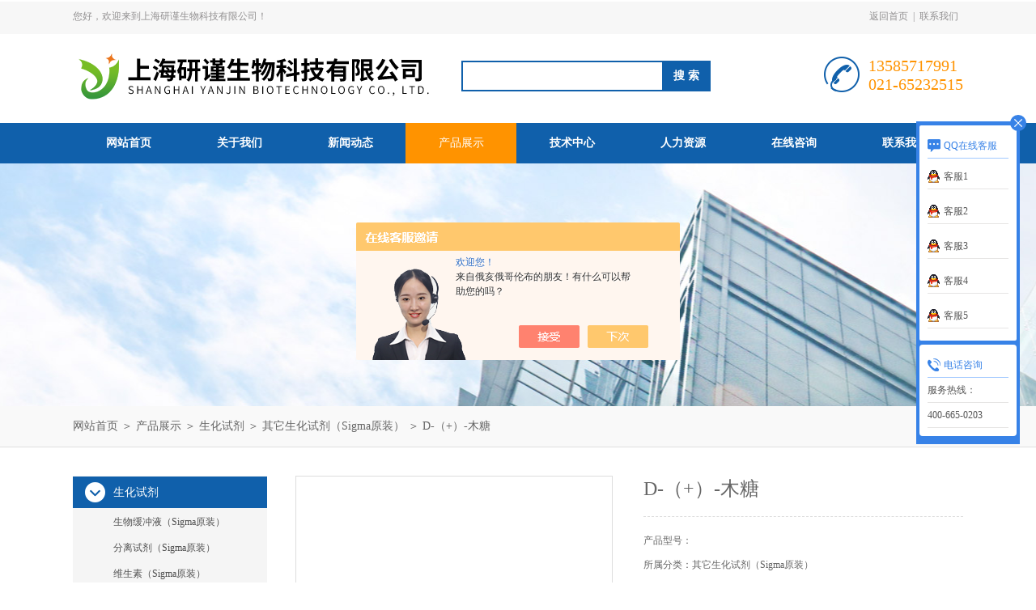

--- FILE ---
content_type: text/html; charset=utf-8
request_url: http://www.elisafx.com/fengxiang02-Products-29895238/
body_size: 7265
content:
<!DOCTYPE html PUBLIC "-//W3C//DTD XHTML 1.0 Transitional//EN" "http://www.w3.org/TR/xhtml1/DTD/xhtml1-transitional.dtd">
<html xmlns="http://www.w3.org/1999/xhtml">
<head>
<meta http-equiv="Content-Type" content="text/html; charset=utf-8" />
<meta http-equiv="x-ua-compatible" content="ie=edge,chrome=1">
<TITLE>D-（+）-木糖-上海研谨生物科技有限公司</TITLE>
<META NAME="Keywords" CONTENT="D-（+）-木糖">
<META NAME="Description" CONTENT="上海研谨生物科技有限公司所提供的D-（+）-木糖质量可靠、规格齐全,不仅具有精湛的技术水平,更有良好的售后服务和优质的解决方案,欢迎您来电咨询此产品具体参数及价格等详细信息！">
<link rel="stylesheet" type="text/css" href="/Skins/195854/css/style.css"/>
<script type="text/javascript" src="/Skins/195854/js/jquery.pack.js"></script>
<script type="text/javascript" src="/Skins/195854/js/jquery.SuperSlide.js"></script>
<!--导航当前状态 JS-->
<script language="javascript" type="text/javascript"> 
	var nav= '4';
</script>
<!--导航当前状态 JS END-->
<script type="application/ld+json">
{
"@context": "https://ziyuan.baidu.com/contexts/cambrian.jsonld",
"@id": "http://www.elisafx.com/fengxiang02-Products-29895238/",
"title": "D-（+）-木糖",
"pubDate": "2018-07-10T10:49:28",
"upDate": "2025-07-21T13:56:47"
    }</script>
<script type="text/javascript" src="/ajax/common.ashx"></script>
<script src="/ajax/NewPersonalStyle.Classes.SendMSG,NewPersonalStyle.ashx" type="text/javascript"></script>
<script type="text/javascript">
var viewNames = "";
var cookieArr = document.cookie.match(new RegExp("ViewNames" + "=[_0-9]*", "gi"));
if (cookieArr != null && cookieArr.length > 0) {
   var cookieVal = cookieArr[0].split("=");
    if (cookieVal[0] == "ViewNames") {
        viewNames = unescape(cookieVal[1]);
    }
}
if (viewNames == "") {
    var exp = new Date();
    exp.setTime(exp.getTime() + 7 * 24 * 60 * 60 * 1000);
    viewNames = new Date().valueOf() + "_" + Math.round(Math.random() * 1000 + 1000);
    document.cookie = "ViewNames" + "=" + escape(viewNames) + "; expires" + "=" + exp.toGMTString();
}
SendMSG.ToSaveViewLog("29895238", "ProductsInfo",viewNames, function() {});
</script>
<script language="javaScript" src="/js/JSChat.js"></script><script language="javaScript">function ChatBoxClickGXH() { DoChatBoxClickGXH('https://chat.chem17.com',179086) }</script><script>!window.jQuery && document.write('<script src="https://public.mtnets.com/Plugins/jQuery/2.2.4/jquery-2.2.4.min.js" integrity="sha384-rY/jv8mMhqDabXSo+UCggqKtdmBfd3qC2/KvyTDNQ6PcUJXaxK1tMepoQda4g5vB" crossorigin="anonymous">'+'</scr'+'ipt>');</script><script type="text/javascript" src="https://chat.chem17.com/chat/KFCenterBox/195854"></script><script type="text/javascript" src="https://chat.chem17.com/chat/KFLeftBox/195854"></script><script>
(function(){
var bp = document.createElement('script');
var curProtocol = window.location.protocol.split(':')[0];
if (curProtocol === 'https') {
bp.src = 'https://zz.bdstatic.com/linksubmit/push.js';
}
else {
bp.src = 'http://push.zhanzhang.baidu.com/push.js';
}
var s = document.getElementsByTagName("script")[0];
s.parentNode.insertBefore(bp, s);
})();
</script>
</head>
<body>
<div id="header_box">
  <div id="header">
    <div class="head_top">
      <p class="top_left fl">您好，欢迎来到上海研谨生物科技有限公司！</p>
      <p class="top_nav fr"><a href="/">返回首页</a>|<a href="/contact.html">联系我们</a></p>
    </div>
    <div class="head_bottom">
      <div class="logo fl"><img src="/Skins/195854/images/logo.png" /></div>
      <div class="search fl">
        <form name="form1" method="post" action="/products.html" onsubmit="return checkform(form1)">
          <input class="ss_input" type="text" name="keyword" onfocus="if (value =='请输入搜索关键字'){value =''}" onblur="if (value =='')" value="">
          <input name="" type="submit" class="ss_an" value="搜 索">
        </form>
      </div>
      <div class="top_tel fr">
        <p>13585717991</p>
        <p>021-65232515</p>
      </div>
    </div>
  </div>
</div>
<div id="nav_box">
  <ul class="nav">
    <li><a href="/" id="navId1">网站首页</a></li>
    <li><a href="/aboutus.html" id="navId2">关于我们</a></li>
    <li><a href="/news.html" id="navId3">新闻动态</a></li>
    <li><a href="/products.html" id="navId4">产品展示</a></li>
    <li><a href="/article.html" id="navId5">技术中心</a></li>
    <li><a href="/job.html" id="navId6">人力资源</a></li>
    <li><a href="/order.html" id="navId7">在线咨询</a></li>
    <li><a href="/contact.html" id="navId8">联系我们</a></li>
  </ul>
</div>
<script language="javascript" type="text/javascript">
try {
    document.getElementById("navId" + nav).className = "nav_on";
}
catch (e) {}
</script>
<script src="https://www.chem17.com/mystat.aspx?u=fengxiang02"></script>
<script> document.body.onselectstart=document.body.oncontextmenu=function(){return false;};</script>

<div id="nybanner"></div>
<div id="ny_lmbt">
  <div id="box"><a href="/">网站首页</a> ＞ <a href="/products.html">产品展示</a> ＞ <a href="/fengxiang02-ParentList-519860/">生化试剂</a> ＞ <a href="/fengxiang02-SonList-647312/">其它生化试剂（Sigma原装）</a> ＞  D-（+）-木糖</div>
</div>
<div id="ny_con">
  <div id="box">
  <div class="ny_left">
      <div class="midztzmulu">
        <ul>
        
          <li><a href="/fengxiang02-ParentList-519860/" title="生化试剂" onmouseover="showsubmenu('生化试剂')" class="on">生化试剂</a>
          <div id="submenu_生化试剂" style="display:none">
            <ul class="two_profl">
             
              <li><a href="/fengxiang02-SonList-647305/" title="生物缓冲液（Sigma原装）">生物缓冲液（Sigma原装）</a></li>
             
              <li><a href="/fengxiang02-SonList-647304/" title="分离试剂（Sigma原装）">分离试剂（Sigma原装）</a></li>
             
              <li><a href="/fengxiang02-SonList-647303/" title="维生素（Sigma原装）">维生素（Sigma原装）</a></li>
             
              <li><a href="/fengxiang02-SonList-647302/" title="培养基（Sigma原装）">培养基（Sigma原装）</a></li>
             
              <li><a href="/fengxiang02-SonList-647301/" title="蛋白质（Sigma原装）">蛋白质（Sigma原装）</a></li>
             
              <li><a href="/fengxiang02-SonList-647299/" title="酶和辅酶（Sigma原装）">酶和辅酶（Sigma原装）</a></li>
             
              <li><a href="/fengxiang02-SonList-647298/" title="碳水化合物（Sigma原装）">碳水化合物（Sigma原装）</a></li>
             
              <li><a href="/fengxiang02-SonList-647297/" title="抗生素（Sigma原装）">抗生素（Sigma原装）</a></li>
             
              <li><a href="/fengxiang02-SonList-647294/" title="染色剂（Sigma原装）">染色剂（Sigma原装）</a></li>
             
              <li><a href="/fengxiang02-SonList-647307/" title="氨基酸及蛋白质（Sigma原装）">氨基酸及蛋白质（Sigma原装）</a></li>
             
              <li><a href="/fengxiang02-SonList-647314/" title="核酸及其衍生物（Sigma原装）">核酸及其衍生物（Sigma原装）</a></li>
             
              <li><a href="/fengxiang02-SonList-647312/" title="其它生化试剂（Sigma原装）">其它生化试剂（Sigma原装）</a></li>
             
            </ul>
           </div>
          </li>
          
          <li><a href="/products.html" class="on">查看全部</a></li>
        </ul>
      </div>
    </div>
    <div class="ny_right">
      <div class="article">
        <div class="pro_info"> <a class="rel_center0 fl" href="http://img48.chem17.com/gxhpic_2b073b20ff/88c648add642a1ec3eb42520369f598be196c9a9daf308c8151e41e4ea2b9e4e95365d043536f5f4.jpg" target="_blank"><img  src="http://img48.chem17.com/gxhpic_2b073b20ff/88c648add642a1ec3eb42520369f598be196c9a9daf308c8151e41e4ea2b9e4e95365d043536f5f4.jpg" alt="D-（+）-木糖"></a>
          <div class="pro_name fr">
            <h1 class="bold">D-（+）-木糖</h1>
            <p>产品型号： </p>
            <p>所属分类：其它生化试剂（Sigma原装）</p>
            <p>产品时间：2025-07-21</p>
            <p class="prodetail_desc">简要描述：D-（+）-木糖--分析标准品,HPLC≥99%</br>英文名： D-（+）-Xylose</br>别名： 戊醛糖;木质醛糖;五碳醛糖</br>CAS号： 58-86-6</br>分子式： C5H10O5</br>分子量： 150.131</br>MDL： MFCD00064360</p>
            <div class="pro-btn"> <a href="/contact.html" class="btn1">联系我们</a> <a href="/order.html" class="btn2">在线咨询</a> </div>
          </div>
          <div class="clear"></div>
        </div>
        <div class="info_title relative"> <b>详细说明：</b> </div>
        <p><table border="1" cellspacing="0" style="border-collapse:collapse; border:none; width:605px"><tbody><tr><td style="vertical-align:top; width:120px"><p style="text-align:center"><span style="font-size:12pt"><span style="font-family:宋体">货号</span></span></p></td><td style="vertical-align:top; width:151px"><p style="text-align:center"><span style="font-size:12pt"><span style="font-family:宋体">产品名称</span></span></p></td><td style="vertical-align:top; width:143px"><p><span style="font-size:12pt"><span style="font-family:宋体">英文名称</span></span></p></td><td style="vertical-align:top; width:92px"><p style="text-align:center"><span style="font-size:12pt"><span style="font-family:宋体">CAS号</span></span></p></td><td style="vertical-align:top; width:99px"><p style="text-align:center"><span style="font-size:12pt"><span style="font-family:宋体">产品特征</span></span></p></td></tr><tr><td style="vertical-align:center; width:120px"><p><span style="font-size:12pt"><span style="color:#000000"><span style="font-family:宋体">YJ-B11880-20mg</span></span></span></p></td><td style="vertical-align:center; width:151px"><p><span style="font-size:12pt"><span style="color:#000000"><span style="font-family:宋体">D-(+)-木糖</span></span></span></p></td><td style="vertical-align:center; width:143px"><p><span style="font-size:12pt"><span style="color:#000000"><span style="font-family:宋体">D-(+)-Xylose</span></span></span></p></td><td style="vertical-align:center; width:92px"><p><span style="font-size:12pt"><span style="color:#000000"><span style="font-family:宋体">58-86-6</span></span></span></p></td><td style="vertical-align:center; width:99px"><p><span style="font-size:12pt"><span style="color:#000000"><span style="font-family:宋体">HPLC&ge;99%</span></span></span></p></td></tr></tbody></table><p><span style="font-size:12pt"><span style="color:#000000"><span style="font-family:微软雅黑">D-(+)-木糖</span></span></span><span style="font-size:12pt"><span style="color:#000000"><span style="font-family:微软雅黑">熔点：</span></span></span> <span style="font-size:12pt"><span style="color:#000000"><span style="font-family:微软雅黑">153℃</span></span></span></p><p><strong><span style="font-size:12pt"><span style="color:#000000"><span style="font-family:微软雅黑">D-(+)-木糖</span></span></span></strong><span style="font-size:12pt"><span style="color:#000000"><span style="font-family:微软雅黑">比重：</span></span></span> <span style="font-size:12pt"><span style="color:#000000"><span style="font-family:微软雅黑">1.525</span></span></span></p><p><span style="font-size:12pt"><span style="color:#000000"><span style="font-family:微软雅黑">比旋光度：</span></span></span> <span style="font-size:12pt"><span style="color:#000000"><span style="font-family:微软雅黑">+19 (H2O, equilib.)</span></span></span></p><p><span style="font-size:12pt"><span style="color:#000000"><span style="font-family:微软雅黑">储存条件：</span></span></span> <span style="font-size:12pt"><span style="color:#000000"><span style="font-family:微软雅黑">2-8℃</span></span></span></p><p><span style="font-size:12pt"><span style="color:#000000"><span style="font-family:微软雅黑">来源：</span></span></span> <span style="font-size:12pt"><span style="color:#000000"><span style="font-family:微软雅黑">发酵</span></span></span></p><p><span style="font-size:12pt"><span style="color:#000000"><span style="font-family:微软雅黑">闪点：</span></span></span> <span style="font-size:12pt"><span style="color:#000000"><span style="font-family:微软雅黑">219.2℃</span></span></span></p><p><strong><span style="font-size:12pt"><span style="color:#000000"><span style="font-family:微软雅黑">D-(+)-木糖</span></span></span></strong><span style="font-size:12pt"><span style="color:#000000"><span style="font-family:微软雅黑">外观：</span></span></span> <span style="font-size:12pt"><span style="color:#000000"><span style="font-family:微软雅黑">白色结晶</span></span></span></p><p><span style="font-size:12pt"><span style="color:#000000"><span style="font-family:微软雅黑">溶解性：</span></span></span> <span style="font-size:12pt"><span style="color:#000000"><span style="font-family:微软雅黑">溶于水、吡啶和热乙醇，微溶于冷乙醇，易溶于水，20&deg;C时溶解度117g</span></span></span></p><p><span style="font-size:12pt"><span style="color:#000000"><span style="font-family:微软雅黑">用途：</span></span></span> <span style="font-size:12pt"><span style="color:#000000"><span style="font-family:微软雅黑">生物培养，鞣革，染色，糖尿病食品。木糖与日常食用的葡萄糖及果糖等不同，其不能为人体提供热量，对人体肠道内的双岐杆菌有较高的增殖作</span></span></span></p><p><span style="font-size:12pt"><span style="color:#000000"><span style="font-family:微软雅黑">敏感性：</span></span></span> <span style="font-size:12pt"><span style="color:#000000"><span style="font-family:微软雅黑">易吸潮</span></span></span></p><p><span style="font-size:12.0000pt"><span style="font-family:宋体">我们的宗旨是</span></span><span style="font-size:12.0000pt"><span style="font-family:宋体">将好</span></span><span style="font-size:12.0000pt"><span style="font-family:宋体">的科学技术和方法推荐给顾客，为广大客户提供优质的服务</span></span><span style="font-size:12.0000pt"><span style="font-family:宋体">、</span></span><span style="font-size:12.0000pt"><span style="font-family:宋体">产品和技术咨询。公司的理念是：品质至上、信誉*、真诚服务于每一位客户。感谢新老客户对我们一如既往的支持和信赖！公司全体人员将更加努力为大家奉献更好的产品，让我们一起携手共创美好的未来！</span></span></p><p><span style="font-size:10.5pt"><span style="font-family:微软雅黑">需要其它规格包装请咨询客服！</span></span></p><br />
          <br />
          <link rel="stylesheet" type="text/css" href="/css/MessageBoard_style.css">
<script language="javascript" src="/skins/Scripts/order.js?v=20210318" type="text/javascript"></script>
<a name="order" id="order"></a>
<div class="ly_msg" id="ly_msg">
<form method="post" name="form2" id="form2">
	<h3>留言框  </h3>
	<ul>
		<li>
			<h4 class="xh">产品：</h4>
			<div class="msg_ipt1"><input class="textborder" size="30" name="Product" id="Product" value="D-（+）-木糖"  placeholder="请输入产品名称" /></div>
		</li>
		<li>
			<h4>您的单位：</h4>
			<div class="msg_ipt12"><input class="textborder" size="42" name="department" id="department"  placeholder="请输入您的单位名称" /></div>
		</li>
		<li>
			<h4 class="xh">您的姓名：</h4>
			<div class="msg_ipt1"><input class="textborder" size="16" name="yourname" id="yourname"  placeholder="请输入您的姓名"/></div>
		</li>
		<li>
			<h4 class="xh">联系电话：</h4>
			<div class="msg_ipt1"><input class="textborder" size="30" name="phone" id="phone"  placeholder="请输入您的联系电话"/></div>
		</li>
		<li>
			<h4>常用邮箱：</h4>
			<div class="msg_ipt12"><input class="textborder" size="30" name="email" id="email" placeholder="请输入您的常用邮箱"/></div>
		</li>
        <li>
			<h4>省份：</h4>
			<div class="msg_ipt12"><select id="selPvc" class="msg_option">
							<option value="0" selected="selected">请选择您所在的省份</option>
			 <option value="1">安徽</option> <option value="2">北京</option> <option value="3">福建</option> <option value="4">甘肃</option> <option value="5">广东</option> <option value="6">广西</option> <option value="7">贵州</option> <option value="8">海南</option> <option value="9">河北</option> <option value="10">河南</option> <option value="11">黑龙江</option> <option value="12">湖北</option> <option value="13">湖南</option> <option value="14">吉林</option> <option value="15">江苏</option> <option value="16">江西</option> <option value="17">辽宁</option> <option value="18">内蒙古</option> <option value="19">宁夏</option> <option value="20">青海</option> <option value="21">山东</option> <option value="22">山西</option> <option value="23">陕西</option> <option value="24">上海</option> <option value="25">四川</option> <option value="26">天津</option> <option value="27">新疆</option> <option value="28">西藏</option> <option value="29">云南</option> <option value="30">浙江</option> <option value="31">重庆</option> <option value="32">香港</option> <option value="33">澳门</option> <option value="34">中国台湾</option> <option value="35">国外</option>	
                             </select></div>
		</li>
		<li>
			<h4>详细地址：</h4>
			<div class="msg_ipt12"><input class="textborder" size="50" name="addr" id="addr" placeholder="请输入您的详细地址"/></div>
		</li>
		
        <li>
			<h4>补充说明：</h4>
			<div class="msg_ipt12 msg_ipt0"><textarea class="areatext" style="width:100%;" name="message" rows="8" cols="65" id="message"  placeholder="请输入您的任何要求、意见或建议"></textarea></div>
		</li>
		<li>
			<h4 class="xh">验证码：</h4>
			<div class="msg_ipt2">
            	<div class="c_yzm">
                    <input class="textborder" size="4" name="Vnum" id="Vnum"/>
                    <a href="javascript:void(0);" class="yzm_img"><img src="/Image.aspx" title="点击刷新验证码" onclick="this.src='/image.aspx?'+ Math.random();"  width="90" height="34" /></a>
                </div>
                <span>请输入计算结果（填写阿拉伯数字），如：三加四=7</span>
            </div>
		</li>
		<li>
			<h4></h4>
			<div class="msg_btn"><input type="button" onclick="return Validate();" value="提 交" name="ok"  class="msg_btn1"/><input type="reset" value="重 填" name="no" /></div>
		</li>
	</ul>	
    <input name="PvcKey" id="PvcHid" type="hidden" value="" />
</form>
</div>
</p>
        <div class="artview_prev_next">
          <p class="artview_prev"><span></span>上一篇：<a href="/fengxiang02-Products-29895168/">葡聚糖T40</a></p>
          <p class="artview_next"><span></span>下一篇：<a href="/fengxiang02-Products-29936515/">松三糖</a></p>
        </div>
      </div>
    </div>
  </div>
</div>
<div id="clear"></div>
<div id="footer">
  <div id="box">
    <div class="foot_t">
      <div class="f_t_l fl"><img src="/Skins/195854/images/foot_logo.png" /></div>
      <div class="f_t_c fl">
         <p>联系电话：服务热线：400-665-0203</p>
        <p>联系人：杨小姐</p>
        <p>联系传真：QQ：847724139（微信同号）</p>
        <p>联系邮箱：yanjinbio@163.com</p>
        <p>联系地址：上海市北青公路6725弄6号2幢2层B区</p>
      </div>
      <div class="f_t_r fr"> <img src="/Skins/195854/images/ewm.jpg" />
        <p>微信公众号-关注我们最新动态</p>
      </div>
    </div>
    <div class="foot_b">上海研谨生物科技有限公司专业提供D-（+）-木糖等产品信息，欢迎来电咨询！<br />备案号：<a href="http://beian.miit.gov.cn/" target="_blank" rel="nofollow">沪ICP备12000541号-3</a>&nbsp;&nbsp;&nbsp;&nbsp;<a href="/">返回首页</a>&nbsp;&nbsp;&nbsp;&nbsp;技术支持：<a href="https://www.chem17.com" target="_blank" rel="nofollow">化工仪器网</a>&nbsp;&nbsp;&nbsp;&nbsp;<a href="https://www.chem17.com/login" target="_blank" rel="nofollow">管理登陆</a>&nbsp;&nbsp;&nbsp;&nbsp;<a href="/sitemap.xml" target="_blank">站点地图</a> </div>
  </div>
</div>
<center>
<a href="http://wap.scjgj.sh.gov.cn/businessCheck/verifKey.do?showType=extShow&serial=9031000020160419084019000000637693-SAIC_SHOW_310000-gswonderswsupport20140815175113402&signData=MEQCIE2jFomo/KhZOqGSveeHpkPBf2p6yKiUuB1z58OJQsXsAiAZ9VtiQvqoUsqVOShDyMNGEbPTOeep89gWrCpZEWb5JA==

" rel="nofollow" ><img src="/skins/215441/images/lz2.jpg" width="62" height="74" border="0" /></a></center>
<div class="qq_style01" id="kfFloatqq">
	<div class="qq_style_l"></div>
    <div class="qq_style_r">
    	<div class="qq_r_up">
    		<div class="qq_r_tlt">QQ在线客服</div>
            <ul class="qq_list">
            	<li><a href="http://wpa.qq.com/msgrd?v=3&uin=847724139&site=qq&menu=yes" target="_blank">客服1</a></li>
            </ul>
             <ul class="qq_list">
            	<li><a href="http://wpa.qq.com/msgrd?v=3&uin=2036452902&site=qq&menu=yes" target="_blank">客服2</a></li>
            </ul>
             <ul class="qq_list">
            	<li><a href="http://wpa.qq.com/msgrd?v=3&uin=806378558&site=qq&menu=yes" target="_blank">客服3</a></li>
            </ul>
             <ul class="qq_list">
            	<li><a href="http://wpa.qq.com/msgrd?v=3&uin=942501829&site=qq&menu=yes" target="_blank">客服4</a></li>
            </ul>
             <ul class="qq_list">
            	<li><a href="http://wpa.qq.com/msgrd?v=3&uin=1220407343&site=qq&menu=yes" target="_blank">客服5</a></li>
            </ul>
        </div>
        <div class="qq_r_down">
        	<div class="tel_r_tlt">电话咨询</div>
            <ul class="tel_list">
            	
                <li>服务热线：</li>
                <li>400-665-0203</li>
            </ul>
        </div>
    </div>
</div>

<script type="text/javascript" src="/skins/195854/js/qq.js"></script>
<script type="text/javascript" src="/skins/195854/js/pt_js.js"></script>

 <script type='text/javascript' src='/js/VideoIfrmeReload.js?v=001'></script>
  
</html>
</body>

--- FILE ---
content_type: text/css
request_url: http://www.elisafx.com/Skins/195854/css/style.css
body_size: 4287
content:
/* CSS Document */

body { margin: 0; padding: 0; font-family: "Microsoft YaHei"; min-width: 980px; background: #fff; font-size: 12px; color: #666; }
img { border: none; }
ul, li { list-style: none; margin: 0px; padding: 0px; }
h1, h2, h3, h4, h5, h6, p, ul, ol, li, form, img, dl, dt, dd, table, th, td, blockquote, fieldset, div, strong, label, em { margin: 0; padding: 0; border: 0; }
a { text-decoration: none; color: #666; font-family: "Microsoft YaHei"; }
.clearfix { zoom: 1; }
.clearfix:after { content: "."; display: block; visibility: hidden; height: 0; clear: both; }
.fl { float: left; }
.fr { float: right; }
#clear { clear: both; }


/*头部样式*/
#header_box{ width:100%; height:142px; background:url(../images/top_bg.png) repeat-x;}
#header{ width:1100px; margin:0 auto;}
#header .head_top { height: 40px; line-height: 40px; color: #929091; margin-bottom:20px; }
#header .top_nav a { display: inline-block; width: 60px; text-align: center; color: #929091; }

.head_bottom .logo{ width:480px;}
.head_bottom .search{ width:320px; position:relative; font-family: "Microsoft YaHei";overflow:hidden; z-index:9999; padding-top:15px}
.head_bottom .search .ss_input{ width:236px;  border:2px solid #1060ab; border-right:none; height:34px; line-height:34px; padding-left:10px; font-size:14px; color:#999;font-family: "Microsoft YaHei"; float:left;resize:none;}
.head_bottom .search .ss_input:hover{ outline:none; color:#666; } 
.head_bottom .search .ss_input:focus{  outline:none; color:#444; }
.head_bottom .search .ss_an{ width:60px; height:38px; line-height:38px; background:#1060ab; float:left; border:none; cursor:pointer; color:#fff;font-family:"Microsoft YaHei"; font-size:14px; font-weight:bold;}
.head_bottom .top_tel{ background:url(../images/phone.png) no-repeat left center; height:44px; padding-left:55px; margin-top:10px;}
.head_bottom .top_tel p{ color:#ff9300; font-size:20px;}

/*导航样式*/
#nav_box{ width:100%; height:50px; line-height:50px; background:#1060ab;}
#nav_box .nav{ width:1100px; margin:10px auto 0;}
#nav_box .nav li{ float:left;}
#nav_box .nav li a{ display:inline-block; width:137px; text-align:center; font-size:14px; color:#fff; font-weight:bold;}
#nav_box .nav li a:hover,#nav_box .nav li a.nav_on{ background:#ff9300; font-weight:normal;}

/*----宽屏*banner----*/
#banner_big{ height:540px; width:100%;  background:none; clear:both; position:relative; z-index:999}
#banner_big .picBtnLeft { height:540px; position:relative; zoom:1; width:100%; overflow:hidden;}
/*----圆角切换按钮----*/
#banner_big .picBtnLeft .hd {width:185px; height:10px; position:absolute; left:50%; margin-left:-30px; text-align:center; bottom:30px; z-index:10;  }
#banner_big .picBtnLeft .hd ul { overflow:hidden; zoom:1; display:block; height:12px; width:150px; padding:5px 15px 5px 15px;}
#banner_big .picBtnLeft .hd ul li {float:left; _display:inline; cursor:pointer; text-align:center;  -moz-border-radius: 8px;   -webkit-border-radius: 8px;  border-radius:8px;  width:12px; height:12px; background:#ccc; overflow:hidden; margin-right:5px; margin-left:5px;border: solid 2px #1060ab;opacity: 0.4;}
#banner_big .picBtnLeft .hd ul li.on { background:#1060ab;opacity: 1;}

#banner_big .picBtnLeft .bd {height:540px; left: 50%; margin-left: -960px; position: absolute; width: 1920px;}
#banner_big .picBtnLeft .bd img { height:540px; width:1920px; z-index:1;}
#banner_big .picBtnLeft .bd li { position:relative; zoom:1; width:1920px;  display:inline-block; }
#banner_big .picBtnLeft .bd li .pic { position:relative; z-index:0; line-height:0px; }
#banner_big .picBtnLeft .bd li .bg { display:none;}
#banner_big .picBtnLeft .bd li .title { display:none;}
#banner_big .picBtnLeft .bd a img { padding-top: 0px!important}
/*----宽屏*结束----*/

#box{ width:1100px; margin:0 auto 30px;}
#sy_lmbt{ width:100%; height:40px; background:#f9f9f9; border-bottom:1px solid #dfdfdf; padding:10px 0 0; margin-bottom:35px;}
#sy_lmbt b{ font-size:20px; color:#1060ab; background:url(../images/ico1.png) no-repeat left 6px;height:30px; line-height:30px; padding-left:15px; float:left;}
#sy_lmbt span{ float:right; margin-top:10px;}
#sy_lmbt span a:hover{ color:#1060ab;}

/*目录样式*/
.ny_left{width: 240px; float:left;}
.midztzmulu{width: 240px; text-align: left; margin-bottom:10px; background:#f5f5f5; padding-bottom:10px; float:left;}
.midztzmulu ul li{width:240px; line-height:39px;border-bottom:0px solid #dadada; overflow:hidden;}
.midztzmulu ul li a{line-height: 39px;margin: 1px 0px;display: block;background: url(../images/arrow_right_gz-2.png) no-repeat 15px center;height: 39px;color: #515151;font-size: 14px;text-decoration: none;padding-left: 50px;}
.midztzmulu ul li a.on{background: url(../images/arrow_right_gz_hover.png) no-repeat 15px center #1060ab;color: #fff;}
.midztzmulu ul li a span{overflow:hidden; white-space:nowrap;text-overflow:ellipsis; width:210px; display:block;}
.midztzmulu ul li a:hover{background: url(../images/arrow_right_gz_hover.png) no-repeat 15px center #1060ab;color: #fff;}
.midztzmulu ul li ul.two_profl li a{ height:30px; line-height:30px; background:none; font-size:12px; }
.midztzmulu ul li ul.two_profl li a:hover{background:#1060ab;}
/*首页产品样式*/
.index-proimg { width: 825px; float: right }
.index-proimg ul li { width: 250px; float: left; margin-right: 35px; margin-bottom: 10px; }
.index-proimg ul li:nth-child(3n) { margin-right: 0; }
.index-proimg ul li p { width: 250px; text-align: center; padding: 10px 0; height: 13px; overflow: hidden; }
.index-proimg ul li p a { color: #3c241e; font-size: 14px; }
.index-proimg ul li:hover .proimg_bk { border: 1px solid #1060ab; }
.index-proimg ul li:hover a { color: #1060ab; }
.index-proimg ul li .proimg_bk { width: 250px; height: 189px; border: 1px solid #ddd; position: relative; display: table-cell; text-align: center; vertical-align: middle; }
.index-proimg ul li .proimg_bk .proimg { width: 250px; line-height: 189px; height: 189px; font-size: 189px; text-align: center; position: static; +position:absolute;
top: 50% }
.index-proimg ul li .proimg_bk img { vertical-align: middle; position: static; +position:relative;top: -50%; left: -50%; max-width: 230px; max-height: 170px; }

/*首页文章部分*/
.sy_news{ width:530px; margin-bottom:30px;}
.news_bt{ height:45px; background:#1060ab; line-height:45px; font-size:16px; color:#fff; font-weight:normal; text-indent:10px; margin-bottom:35px;}
.news_bt span{ font-size:12px; color:#fff; margin-left:10px;}
.news_bt a{ font-size:12px; font-family:arial; float:right; margin-right:10px; color:#fff;}
.sy_news ul li { width:510px; height: 110px; overflow: hidden;float: left;}
.sy_news ul li .news_wrap { display:block; position: relative; box-sizing: border-box;}
.sy_news ul li .news_wrap .nw_img {width: 80px;height: 80px;border:1px solid #dedede;border-radius:50%;overflow: hidden;position: absolute;left: 0;top: 0;display: flex;justify-content: center;align-items: center;display:-webkit-box;-webkit-box-pack:center;-webkit-box-align:center;}
.nw_img span {display:block;width:100%;text-align:center;height: 30px;line-height:30px;font-size: 28px;color:#555;overflow: hidden;margin: 0 auto;padding: 0;}
.nw_img p {width:100%;height: 30px;line-height:30px;text-align:center;font-size: 13px;color:#999;overflow: hidden;margin: 0 auto;padding: 0;position: relative;}
.nw_img p img { display:block; max-width: 100%; max-height: 100%; margin: auto; padding: 0; position: absolute; left: 0; top: 0; right: 0; bottom: 0;}
.sy_news ul li .news_wrap .nw_text { width:410px; height: 110px; overflow: hidden; margin: 0; padding: 0; box-sizing: border-box; float:right;}
.nw_text h5 a{display:block;width:100%;height: 30px;overflow: hidden;line-height: 30px;color: #2b2b2b;font-size: 15px;margin: 0 auto 5px;padding: 0;overflow: hidden;text-overflow: ellipsis;white-space:nowrap;}
.nw_text span { display:block; width:100%; height: 30px; overflow: hidden; line-height: 30px; color: #999; font-size: 12px; margin: 0 auto 0; padding: 0;}
.nw_text p {width:100%;height: 48px;overflow: hidden;line-height: 24px;color: #797979;font-size: 12px;text-align: justify;margin: 0 auto;padding: 0;}
.sy_news ul li a:hover{ color:#1e50ae;}

/*首页关于我们*/
.gywm_l{ width:670px; line-height:27px; font-size:14px;}
.gywm_r{ width:400px;}
.gywm_an a{ display:block; width:108px; height:35px; line-height:35px; border:1px solid #1060ab; border-radius:5px; text-align:center; margin-top:30px;}
.gywm_an a:hover{ background:#1060ab; color:#fff; transition:0.5s;-moz-transition:0.5s;-webkit-transition: 0.5s;-o-transition: 0.5s;}

/*首页友情链接*/
#yqlj{ margin-top:30px;}
.yqlj a{ font-size:14px; display:inline-block; margin-right:20px;}

/*底部*/
#footer{width:100%;background:#1060ab;height:280px;padding: 30px 0;margin-top:30px;}
.foot_t{width:880px;margin: 20px auto 60px;height:160px;}
.f_t_l{ width:220px; border-right:1px solid #4385c3; height:150px;}
.f_t_l img{ margin-top:30px;}
.f_t_c{ width:470px; margin-top:20px;}
.f_t_c p{ font-size:14px; color:#fff; margin-bottom:20px; margin-left:50px;}
.f_t_r img{ margin:10px 0 10px 25px;}
.f_t_r p{ font-size:13px; color:#fff;}
.foot_b{ border-top:1px solid #4385c3; padding-top:40px; text-align:center; font-size:12px; color:#fff;}
#footer a{ color:#fff;}

/*内页样式*/
#nybanner{ width:100%; background:url(../images/nybanner.jpg) no-repeat center; height:300px;}
.ny_right{width:825px; float:right;}
#ny_lmbt{ width:100%; height:50px; background:#f9f9f9; border-bottom:1px solid #dfdfdf; margin-bottom:35px; font-size:14px; line-height:50px;}
.ny_about{  line-height:30px; font-size:14px;}

/*内页新闻*/
.news li{width:825px;height:108px;border-bottom:1px dashed #ddd; margin-bottom:30px;}
.news-time{width:80px;height:80px;background:#1060ab;color:#fff;line-height:28px;text-align:center;font-family:'Arial';}
.news-time div{font-size:30px;padding-top:16px;}
.news-cont{width:725px;}
.news-cont .news_tlt{font-size:15px;font-weight:bold;}
.news-cont p{color:#666;line-height:24px;padding-top:10px;}
.news a:hover{color:#1060ab;}
.news .news_wrap:hover .news-time{background:#ff9300;}

.news_detail .detail_title {text-align: center;line-height: 50px;font-size: 20px;font-weight: bold; display:block;}
.details_tongji {text-align: center;width: 100%;border-bottom: 1px dashed #ccc;padding-bottom: 15px;margin-bottom: 15px; font-size:12px;color:#999;}
.news_detail p{color:#333;}
.n_con{ color:#666; font-size:12px; line-height:24px;}
.n_con p {line-height: 24px;color: #333;text-indent: 2em;margin-bottom: 5px;padding-left:15px;padding-right:15px; color:#666; font-size:14px;}

/*产品详情*/
.pro_info .rel_center0{display:block;width:390px;height:350px;border:1px solid #ddd;display: flex;justify-content: center;align-items: center;display:-webkit-box;-webkit-box-pack:center;-webkit-box-align:center;overflow:hidden;}
.pro_info .rel_center0 img{max-width:380px;max-height:340px;}
.pro_name{display:block;width:395px;}
.pro_name h1{font-size:24px;padding:0 0 18px 0;border-bottom:1px dashed #ddd;margin-bottom:14px;}
.pro_name p{color:#666;line-height:30px;}
.pro_name p.prodetail_desc{ max-height:207px; overflow:hidden;}
.pro_name p a:hover{color:#009fa7;}
.pro-btn{margin-top:20px;}
.pro-btn a{float:left;width:122px;height:40px;border:1px solid #ddd;text-align:center;line-height:40px;margin-right:9px;}
.pro-btn a.btn1{width:124px;height:42px;border:none;background:#1060ab;line-height:42px;color:#fff;}
.pro-btn a.btn2{width:124px;height:42px;border:none;background:#ff9300;line-height:42px;color:#fff;}
.info_title{margin:43px 0 26px 0;height:42px;background:#efefef;}
.info_title b{display:inline-block;padding-left:18px;height:100%;line-height:42px; font-size:15px;}
#prev_next{margin: 24px 0;clear: both;overflow: hidden;border-top:1px solid #dedede;padding-top:20px;}
#prev_next li{margin: 5px 0;}
#prev_next li a:hover{color:#009fa7;}

/*人力资源*/
#ny_newslb_box{ clear:both;}
#ny_newslb_box li{ height:45px;line-height:45px; border-bottom:1px dotted #e5e5e5; font-size:15px; overflow:hidden; background:url(../images/ico2.png) no-repeat left center; padding:0 10px 0 20px;}
#ny_newslb_box li a{ color:#666; float:left;}
#ny_newslb_box li span{ float:right; color:#999; font-size:12px;}

.artview_prev_next {line-height:32px;color:#555;margin-top:20px;}
.artview_prev_next p{ height:30px; line-height:30px;}
.artview_prev_next p.artview_prev span{ width:11px; height:10px; display:inline-block;background:url(../images/ico3.png) no-repeat left center #1060ab; margin-right:10px;}
.artview_prev_next p.artview_next span{ width:11px; height:10px; display:inline-block;background:url(../images/ico4.png) no-repeat left center #1060ab; margin-right:10px;}

/*相关文章*/
.xgwz ul{ border:1px solid #1060ab; min-height:50px; padding:5px;}
.xgwz_bt{ background:#1060ab; text-align:center; height:50px; line-height:50px; font-size:17px; color:#fff;}

.qq_style01{width:128px;position:absolute;top:150px;right:20px;z-index:999999999;}
.qq_style01 .qq_style_l{width:20px;height:20px;display:block;position:absolute;top:-8px;right:-8px;background:#3782e7 url(../images/qq_close.png) center center no-repeat;cursor:pointer;border-radius:50%;}
.qq_style01 .qq_style_l:hover{background:#ff1800 url(../images/qq_close.png) center center no-repeat;}
.qq_style01 .qq_style_r{width:128px;background:#3782e7;padding-top:5px;padding-bottom:5px;}
.qq_style01 .qq_style_r .qq_r_up{background:#ffffff;border-radius:2px;width:100px;margin:0 auto 5px;padding:10px 10px;}
.qq_style01 .qq_style_r .qq_r_up .qq_r_tlt{height:30px;line-height:30px;font-size:12px;color:#3782e7;background:url(../images/qq_icon1.png) left center no-repeat;padding-left:20px;border-bottom:1px solid #a3caff;}
.qq_style01 .qq_style_r .qq_r_up .qq_list{padding-top:5px;}
.qq_style01 .qq_style_r .qq_r_up .qq_list li{padding:2px 0 5px;}
.qq_style01 .qq_style_r .qq_r_up .qq_list li a{display:block;height:30px;line-height:30px;text-decoration:none;color:#555;font-size:12px;background:url(../images/qq.gif) left center no-repeat;padding-left:20px;border-bottom:1px solid #e6e5e4;overflow:hidden;}
.qq_style01 .qq_style_r .qq_r_down{background:#ffffff;border-radius:4px;width:100px;margin:0 auto 5px;padding:10px 10px;}
.qq_style01 .qq_style_r .qq_r_down .tel_r_tlt{height:30px;line-height:30px;font-size:12px;color:#3782e7;background:url(../images/qq_icon2.png) left center no-repeat;padding-left:20px;border-bottom:1px solid #a3caff;}
.qq_style01 .qq_style_r .qq_r_down .tel_list li{display:block;/*height:30px;*/line-height:30px;text-decoration:none;color:#555;font-size:12px;border-bottom:1px solid #e6e5e4;overflow:hidden;}
.qq_style01 .qq_style_r .qq_code{background:#ffffff;border-radius:4px;width:100px;margin:0 auto;padding:10px 10px;}
.qq_style01 .qq_style_r .qq_code img{display:block;width:91px;height:91px;margin:0 auto;}
.qq_style01 .qq_style_r .qq_code p{font-size:12px;text-align:center;color:#555555;padding-top:5px;}
